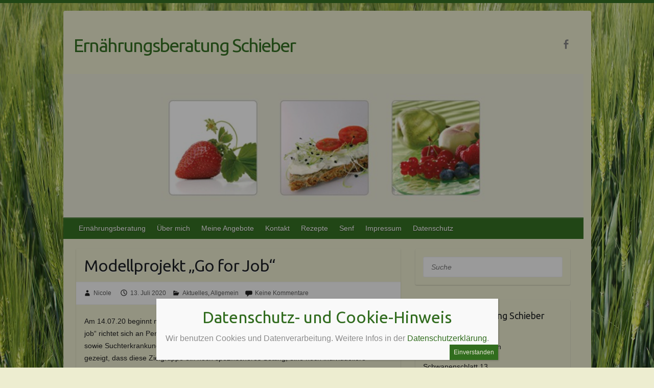

--- FILE ---
content_type: text/html; charset=UTF-8
request_url: https://www.ernaehrungsberatung-schieber.de/2020/07/13/modellprojekt-go-for-job/
body_size: 12910
content:

<!DOCTYPE html>
<html lang="de">
<head>

		<link rel="profile" href="http://gmpg.org/xfn/11" />
	<link rel="pingback" href="https://www.ernaehrungsberatung-schieber.de/xmlrpc.php" />
<meta name='robots' content='index, follow, max-image-preview:large, max-snippet:-1, max-video-preview:-1' />
<style type='text/css'>
						#tarinner #dsgvonotice_footer a, .dsgvonotice_footer_separator {
							
							color: #ffffff !important;
							
						}
												
					</style>
	<!-- This site is optimized with the Yoast SEO plugin v23.4 - https://yoast.com/wordpress/plugins/seo/ -->
	<title>Modellprojekt &quot;Go for Job&quot; - Ernährungsberatung Schieber</title>
	<link rel="canonical" href="https://www.ernaehrungsberatung-schieber.de/2020/07/13/modellprojekt-go-for-job/" />
	<meta property="og:locale" content="de_DE" />
	<meta property="og:type" content="article" />
	<meta property="og:title" content="Modellprojekt &quot;Go for Job&quot; - Ernährungsberatung Schieber" />
	<meta property="og:description" content="Am 14.07.20 beginnt mein Ernährungsworkshop beim Klausenhof Wesel. Das Projekt „GO for job“ richtet sich an Personen mit gesundheitlichen und/oder psychischen Einschränkungen sowie Suchterkrankungen. Aus den Erfahrungen der vergangenen Maßnahmen hat sich gezeigt, dass diese Zielgruppe ein noch spezifischeres Setting,&hellip;" />
	<meta property="og:url" content="https://www.ernaehrungsberatung-schieber.de/2020/07/13/modellprojekt-go-for-job/" />
	<meta property="og:site_name" content="Ernährungsberatung Schieber" />
	<meta property="article:published_time" content="2020-07-13T09:54:21+00:00" />
	<meta property="article:modified_time" content="2020-07-13T10:08:27+00:00" />
	<meta property="og:image" content="https://www.ernaehrungsberatung-schieber.de/wp-content/uploads/Grafik-Go-for-Job.png" />
	<meta property="og:image:width" content="350" />
	<meta property="og:image:height" content="186" />
	<meta property="og:image:type" content="image/png" />
	<meta name="author" content="Nicole" />
	<meta name="twitter:card" content="summary_large_image" />
	<meta name="twitter:label1" content="Verfasst von" />
	<meta name="twitter:data1" content="Nicole" />
	<meta name="twitter:label2" content="Geschätzte Lesezeit" />
	<meta name="twitter:data2" content="1 Minute" />
	<script type="application/ld+json" class="yoast-schema-graph">{"@context":"https://schema.org","@graph":[{"@type":"WebPage","@id":"https://www.ernaehrungsberatung-schieber.de/2020/07/13/modellprojekt-go-for-job/","url":"https://www.ernaehrungsberatung-schieber.de/2020/07/13/modellprojekt-go-for-job/","name":"Modellprojekt \"Go for Job\" - Ernährungsberatung Schieber","isPartOf":{"@id":"https://www.ernaehrungsberatung-schieber.de/#website"},"primaryImageOfPage":{"@id":"https://www.ernaehrungsberatung-schieber.de/2020/07/13/modellprojekt-go-for-job/#primaryimage"},"image":{"@id":"https://www.ernaehrungsberatung-schieber.de/2020/07/13/modellprojekt-go-for-job/#primaryimage"},"thumbnailUrl":"https://www.ernaehrungsberatung-schieber.de/wp-content/uploads/Grafik-Go-for-Job.png","datePublished":"2020-07-13T09:54:21+00:00","dateModified":"2020-07-13T10:08:27+00:00","author":{"@id":"https://www.ernaehrungsberatung-schieber.de/#/schema/person/eef92f27b0383f6bbc2733f6a4a15d16"},"breadcrumb":{"@id":"https://www.ernaehrungsberatung-schieber.de/2020/07/13/modellprojekt-go-for-job/#breadcrumb"},"inLanguage":"de","potentialAction":[{"@type":"ReadAction","target":["https://www.ernaehrungsberatung-schieber.de/2020/07/13/modellprojekt-go-for-job/"]}]},{"@type":"ImageObject","inLanguage":"de","@id":"https://www.ernaehrungsberatung-schieber.de/2020/07/13/modellprojekt-go-for-job/#primaryimage","url":"https://www.ernaehrungsberatung-schieber.de/wp-content/uploads/Grafik-Go-for-Job.png","contentUrl":"https://www.ernaehrungsberatung-schieber.de/wp-content/uploads/Grafik-Go-for-Job.png","width":350,"height":186},{"@type":"BreadcrumbList","@id":"https://www.ernaehrungsberatung-schieber.de/2020/07/13/modellprojekt-go-for-job/#breadcrumb","itemListElement":[{"@type":"ListItem","position":1,"name":"Home","item":"https://www.ernaehrungsberatung-schieber.de/"},{"@type":"ListItem","position":2,"name":"Neues Kindergartensetting im DRK Kindergarten Dingden","item":"https://www.ernaehrungsberatung-schieber.de/blogaktuelles/"},{"@type":"ListItem","position":3,"name":"Modellprojekt &#8222;Go for Job&#8220;"}]},{"@type":"WebSite","@id":"https://www.ernaehrungsberatung-schieber.de/#website","url":"https://www.ernaehrungsberatung-schieber.de/","name":"Ernährungsberatung Schieber","description":"","potentialAction":[{"@type":"SearchAction","target":{"@type":"EntryPoint","urlTemplate":"https://www.ernaehrungsberatung-schieber.de/?s={search_term_string}"},"query-input":{"@type":"PropertyValueSpecification","valueRequired":true,"valueName":"search_term_string"}}],"inLanguage":"de"},{"@type":"Person","@id":"https://www.ernaehrungsberatung-schieber.de/#/schema/person/eef92f27b0383f6bbc2733f6a4a15d16","name":"Nicole","image":{"@type":"ImageObject","inLanguage":"de","@id":"https://www.ernaehrungsberatung-schieber.de/#/schema/person/image/","url":"https://secure.gravatar.com/avatar/f2be79d0e4575f3005e2545adc3516aa8e6427d38500043ce1014407ca9ad680?s=96&d=mm&r=g","contentUrl":"https://secure.gravatar.com/avatar/f2be79d0e4575f3005e2545adc3516aa8e6427d38500043ce1014407ca9ad680?s=96&d=mm&r=g","caption":"Nicole"},"url":"https://www.ernaehrungsberatung-schieber.de/author/nicole/"}]}</script>
	<!-- / Yoast SEO plugin. -->


<link rel='dns-prefetch' href='//maxcdn.bootstrapcdn.com' />
<link rel='dns-prefetch' href='//fonts.googleapis.com' />
<link rel="alternate" type="application/rss+xml" title="Ernährungsberatung Schieber &raquo; Feed" href="https://www.ernaehrungsberatung-schieber.de/feed/" />
<link rel="alternate" type="application/rss+xml" title="Ernährungsberatung Schieber &raquo; Kommentar-Feed" href="https://www.ernaehrungsberatung-schieber.de/comments/feed/" />
<link rel="alternate" type="application/rss+xml" title="Ernährungsberatung Schieber &raquo; Modellprojekt &#8222;Go for Job&#8220;-Kommentar-Feed" href="https://www.ernaehrungsberatung-schieber.de/2020/07/13/modellprojekt-go-for-job/feed/" />
<link rel="alternate" title="oEmbed (JSON)" type="application/json+oembed" href="https://www.ernaehrungsberatung-schieber.de/wp-json/oembed/1.0/embed?url=https%3A%2F%2Fwww.ernaehrungsberatung-schieber.de%2F2020%2F07%2F13%2Fmodellprojekt-go-for-job%2F" />
<link rel="alternate" title="oEmbed (XML)" type="text/xml+oembed" href="https://www.ernaehrungsberatung-schieber.de/wp-json/oembed/1.0/embed?url=https%3A%2F%2Fwww.ernaehrungsberatung-schieber.de%2F2020%2F07%2F13%2Fmodellprojekt-go-for-job%2F&#038;format=xml" />
<meta charset="UTF-8" />
<meta name="viewport" content="width=device-width, initial-scale=1, maximum-scale=1">
<style id='wp-img-auto-sizes-contain-inline-css' type='text/css'>
img:is([sizes=auto i],[sizes^="auto," i]){contain-intrinsic-size:3000px 1500px}
/*# sourceURL=wp-img-auto-sizes-contain-inline-css */
</style>
<style id='wp-block-library-inline-css' type='text/css'>
:root{--wp-block-synced-color:#7a00df;--wp-block-synced-color--rgb:122,0,223;--wp-bound-block-color:var(--wp-block-synced-color);--wp-editor-canvas-background:#ddd;--wp-admin-theme-color:#007cba;--wp-admin-theme-color--rgb:0,124,186;--wp-admin-theme-color-darker-10:#006ba1;--wp-admin-theme-color-darker-10--rgb:0,107,160.5;--wp-admin-theme-color-darker-20:#005a87;--wp-admin-theme-color-darker-20--rgb:0,90,135;--wp-admin-border-width-focus:2px}@media (min-resolution:192dpi){:root{--wp-admin-border-width-focus:1.5px}}.wp-element-button{cursor:pointer}:root .has-very-light-gray-background-color{background-color:#eee}:root .has-very-dark-gray-background-color{background-color:#313131}:root .has-very-light-gray-color{color:#eee}:root .has-very-dark-gray-color{color:#313131}:root .has-vivid-green-cyan-to-vivid-cyan-blue-gradient-background{background:linear-gradient(135deg,#00d084,#0693e3)}:root .has-purple-crush-gradient-background{background:linear-gradient(135deg,#34e2e4,#4721fb 50%,#ab1dfe)}:root .has-hazy-dawn-gradient-background{background:linear-gradient(135deg,#faaca8,#dad0ec)}:root .has-subdued-olive-gradient-background{background:linear-gradient(135deg,#fafae1,#67a671)}:root .has-atomic-cream-gradient-background{background:linear-gradient(135deg,#fdd79a,#004a59)}:root .has-nightshade-gradient-background{background:linear-gradient(135deg,#330968,#31cdcf)}:root .has-midnight-gradient-background{background:linear-gradient(135deg,#020381,#2874fc)}:root{--wp--preset--font-size--normal:16px;--wp--preset--font-size--huge:42px}.has-regular-font-size{font-size:1em}.has-larger-font-size{font-size:2.625em}.has-normal-font-size{font-size:var(--wp--preset--font-size--normal)}.has-huge-font-size{font-size:var(--wp--preset--font-size--huge)}.has-text-align-center{text-align:center}.has-text-align-left{text-align:left}.has-text-align-right{text-align:right}.has-fit-text{white-space:nowrap!important}#end-resizable-editor-section{display:none}.aligncenter{clear:both}.items-justified-left{justify-content:flex-start}.items-justified-center{justify-content:center}.items-justified-right{justify-content:flex-end}.items-justified-space-between{justify-content:space-between}.screen-reader-text{border:0;clip-path:inset(50%);height:1px;margin:-1px;overflow:hidden;padding:0;position:absolute;width:1px;word-wrap:normal!important}.screen-reader-text:focus{background-color:#ddd;clip-path:none;color:#444;display:block;font-size:1em;height:auto;left:5px;line-height:normal;padding:15px 23px 14px;text-decoration:none;top:5px;width:auto;z-index:100000}html :where(.has-border-color){border-style:solid}html :where([style*=border-top-color]){border-top-style:solid}html :where([style*=border-right-color]){border-right-style:solid}html :where([style*=border-bottom-color]){border-bottom-style:solid}html :where([style*=border-left-color]){border-left-style:solid}html :where([style*=border-width]){border-style:solid}html :where([style*=border-top-width]){border-top-style:solid}html :where([style*=border-right-width]){border-right-style:solid}html :where([style*=border-bottom-width]){border-bottom-style:solid}html :where([style*=border-left-width]){border-left-style:solid}html :where(img[class*=wp-image-]){height:auto;max-width:100%}:where(figure){margin:0 0 1em}html :where(.is-position-sticky){--wp-admin--admin-bar--position-offset:var(--wp-admin--admin-bar--height,0px)}@media screen and (max-width:600px){html :where(.is-position-sticky){--wp-admin--admin-bar--position-offset:0px}}

/*# sourceURL=wp-block-library-inline-css */
</style><style id='wp-block-image-inline-css' type='text/css'>
.wp-block-image>a,.wp-block-image>figure>a{display:inline-block}.wp-block-image img{box-sizing:border-box;height:auto;max-width:100%;vertical-align:bottom}@media not (prefers-reduced-motion){.wp-block-image img.hide{visibility:hidden}.wp-block-image img.show{animation:show-content-image .4s}}.wp-block-image[style*=border-radius] img,.wp-block-image[style*=border-radius]>a{border-radius:inherit}.wp-block-image.has-custom-border img{box-sizing:border-box}.wp-block-image.aligncenter{text-align:center}.wp-block-image.alignfull>a,.wp-block-image.alignwide>a{width:100%}.wp-block-image.alignfull img,.wp-block-image.alignwide img{height:auto;width:100%}.wp-block-image .aligncenter,.wp-block-image .alignleft,.wp-block-image .alignright,.wp-block-image.aligncenter,.wp-block-image.alignleft,.wp-block-image.alignright{display:table}.wp-block-image .aligncenter>figcaption,.wp-block-image .alignleft>figcaption,.wp-block-image .alignright>figcaption,.wp-block-image.aligncenter>figcaption,.wp-block-image.alignleft>figcaption,.wp-block-image.alignright>figcaption{caption-side:bottom;display:table-caption}.wp-block-image .alignleft{float:left;margin:.5em 1em .5em 0}.wp-block-image .alignright{float:right;margin:.5em 0 .5em 1em}.wp-block-image .aligncenter{margin-left:auto;margin-right:auto}.wp-block-image :where(figcaption){margin-bottom:1em;margin-top:.5em}.wp-block-image.is-style-circle-mask img{border-radius:9999px}@supports ((-webkit-mask-image:none) or (mask-image:none)) or (-webkit-mask-image:none){.wp-block-image.is-style-circle-mask img{border-radius:0;-webkit-mask-image:url('data:image/svg+xml;utf8,<svg viewBox="0 0 100 100" xmlns="http://www.w3.org/2000/svg"><circle cx="50" cy="50" r="50"/></svg>');mask-image:url('data:image/svg+xml;utf8,<svg viewBox="0 0 100 100" xmlns="http://www.w3.org/2000/svg"><circle cx="50" cy="50" r="50"/></svg>');mask-mode:alpha;-webkit-mask-position:center;mask-position:center;-webkit-mask-repeat:no-repeat;mask-repeat:no-repeat;-webkit-mask-size:contain;mask-size:contain}}:root :where(.wp-block-image.is-style-rounded img,.wp-block-image .is-style-rounded img){border-radius:9999px}.wp-block-image figure{margin:0}.wp-lightbox-container{display:flex;flex-direction:column;position:relative}.wp-lightbox-container img{cursor:zoom-in}.wp-lightbox-container img:hover+button{opacity:1}.wp-lightbox-container button{align-items:center;backdrop-filter:blur(16px) saturate(180%);background-color:#5a5a5a40;border:none;border-radius:4px;cursor:zoom-in;display:flex;height:20px;justify-content:center;opacity:0;padding:0;position:absolute;right:16px;text-align:center;top:16px;width:20px;z-index:100}@media not (prefers-reduced-motion){.wp-lightbox-container button{transition:opacity .2s ease}}.wp-lightbox-container button:focus-visible{outline:3px auto #5a5a5a40;outline:3px auto -webkit-focus-ring-color;outline-offset:3px}.wp-lightbox-container button:hover{cursor:pointer;opacity:1}.wp-lightbox-container button:focus{opacity:1}.wp-lightbox-container button:focus,.wp-lightbox-container button:hover,.wp-lightbox-container button:not(:hover):not(:active):not(.has-background){background-color:#5a5a5a40;border:none}.wp-lightbox-overlay{box-sizing:border-box;cursor:zoom-out;height:100vh;left:0;overflow:hidden;position:fixed;top:0;visibility:hidden;width:100%;z-index:100000}.wp-lightbox-overlay .close-button{align-items:center;cursor:pointer;display:flex;justify-content:center;min-height:40px;min-width:40px;padding:0;position:absolute;right:calc(env(safe-area-inset-right) + 16px);top:calc(env(safe-area-inset-top) + 16px);z-index:5000000}.wp-lightbox-overlay .close-button:focus,.wp-lightbox-overlay .close-button:hover,.wp-lightbox-overlay .close-button:not(:hover):not(:active):not(.has-background){background:none;border:none}.wp-lightbox-overlay .lightbox-image-container{height:var(--wp--lightbox-container-height);left:50%;overflow:hidden;position:absolute;top:50%;transform:translate(-50%,-50%);transform-origin:top left;width:var(--wp--lightbox-container-width);z-index:9999999999}.wp-lightbox-overlay .wp-block-image{align-items:center;box-sizing:border-box;display:flex;height:100%;justify-content:center;margin:0;position:relative;transform-origin:0 0;width:100%;z-index:3000000}.wp-lightbox-overlay .wp-block-image img{height:var(--wp--lightbox-image-height);min-height:var(--wp--lightbox-image-height);min-width:var(--wp--lightbox-image-width);width:var(--wp--lightbox-image-width)}.wp-lightbox-overlay .wp-block-image figcaption{display:none}.wp-lightbox-overlay button{background:none;border:none}.wp-lightbox-overlay .scrim{background-color:#fff;height:100%;opacity:.9;position:absolute;width:100%;z-index:2000000}.wp-lightbox-overlay.active{visibility:visible}@media not (prefers-reduced-motion){.wp-lightbox-overlay.active{animation:turn-on-visibility .25s both}.wp-lightbox-overlay.active img{animation:turn-on-visibility .35s both}.wp-lightbox-overlay.show-closing-animation:not(.active){animation:turn-off-visibility .35s both}.wp-lightbox-overlay.show-closing-animation:not(.active) img{animation:turn-off-visibility .25s both}.wp-lightbox-overlay.zoom.active{animation:none;opacity:1;visibility:visible}.wp-lightbox-overlay.zoom.active .lightbox-image-container{animation:lightbox-zoom-in .4s}.wp-lightbox-overlay.zoom.active .lightbox-image-container img{animation:none}.wp-lightbox-overlay.zoom.active .scrim{animation:turn-on-visibility .4s forwards}.wp-lightbox-overlay.zoom.show-closing-animation:not(.active){animation:none}.wp-lightbox-overlay.zoom.show-closing-animation:not(.active) .lightbox-image-container{animation:lightbox-zoom-out .4s}.wp-lightbox-overlay.zoom.show-closing-animation:not(.active) .lightbox-image-container img{animation:none}.wp-lightbox-overlay.zoom.show-closing-animation:not(.active) .scrim{animation:turn-off-visibility .4s forwards}}@keyframes show-content-image{0%{visibility:hidden}99%{visibility:hidden}to{visibility:visible}}@keyframes turn-on-visibility{0%{opacity:0}to{opacity:1}}@keyframes turn-off-visibility{0%{opacity:1;visibility:visible}99%{opacity:0;visibility:visible}to{opacity:0;visibility:hidden}}@keyframes lightbox-zoom-in{0%{transform:translate(calc((-100vw + var(--wp--lightbox-scrollbar-width))/2 + var(--wp--lightbox-initial-left-position)),calc(-50vh + var(--wp--lightbox-initial-top-position))) scale(var(--wp--lightbox-scale))}to{transform:translate(-50%,-50%) scale(1)}}@keyframes lightbox-zoom-out{0%{transform:translate(-50%,-50%) scale(1);visibility:visible}99%{visibility:visible}to{transform:translate(calc((-100vw + var(--wp--lightbox-scrollbar-width))/2 + var(--wp--lightbox-initial-left-position)),calc(-50vh + var(--wp--lightbox-initial-top-position))) scale(var(--wp--lightbox-scale));visibility:hidden}}
/*# sourceURL=https://www.ernaehrungsberatung-schieber.de/wp-includes/blocks/image/style.min.css */
</style>
<style id='global-styles-inline-css' type='text/css'>
:root{--wp--preset--aspect-ratio--square: 1;--wp--preset--aspect-ratio--4-3: 4/3;--wp--preset--aspect-ratio--3-4: 3/4;--wp--preset--aspect-ratio--3-2: 3/2;--wp--preset--aspect-ratio--2-3: 2/3;--wp--preset--aspect-ratio--16-9: 16/9;--wp--preset--aspect-ratio--9-16: 9/16;--wp--preset--color--black: #000000;--wp--preset--color--cyan-bluish-gray: #abb8c3;--wp--preset--color--white: #ffffff;--wp--preset--color--pale-pink: #f78da7;--wp--preset--color--vivid-red: #cf2e2e;--wp--preset--color--luminous-vivid-orange: #ff6900;--wp--preset--color--luminous-vivid-amber: #fcb900;--wp--preset--color--light-green-cyan: #7bdcb5;--wp--preset--color--vivid-green-cyan: #00d084;--wp--preset--color--pale-cyan-blue: #8ed1fc;--wp--preset--color--vivid-cyan-blue: #0693e3;--wp--preset--color--vivid-purple: #9b51e0;--wp--preset--gradient--vivid-cyan-blue-to-vivid-purple: linear-gradient(135deg,rgb(6,147,227) 0%,rgb(155,81,224) 100%);--wp--preset--gradient--light-green-cyan-to-vivid-green-cyan: linear-gradient(135deg,rgb(122,220,180) 0%,rgb(0,208,130) 100%);--wp--preset--gradient--luminous-vivid-amber-to-luminous-vivid-orange: linear-gradient(135deg,rgb(252,185,0) 0%,rgb(255,105,0) 100%);--wp--preset--gradient--luminous-vivid-orange-to-vivid-red: linear-gradient(135deg,rgb(255,105,0) 0%,rgb(207,46,46) 100%);--wp--preset--gradient--very-light-gray-to-cyan-bluish-gray: linear-gradient(135deg,rgb(238,238,238) 0%,rgb(169,184,195) 100%);--wp--preset--gradient--cool-to-warm-spectrum: linear-gradient(135deg,rgb(74,234,220) 0%,rgb(151,120,209) 20%,rgb(207,42,186) 40%,rgb(238,44,130) 60%,rgb(251,105,98) 80%,rgb(254,248,76) 100%);--wp--preset--gradient--blush-light-purple: linear-gradient(135deg,rgb(255,206,236) 0%,rgb(152,150,240) 100%);--wp--preset--gradient--blush-bordeaux: linear-gradient(135deg,rgb(254,205,165) 0%,rgb(254,45,45) 50%,rgb(107,0,62) 100%);--wp--preset--gradient--luminous-dusk: linear-gradient(135deg,rgb(255,203,112) 0%,rgb(199,81,192) 50%,rgb(65,88,208) 100%);--wp--preset--gradient--pale-ocean: linear-gradient(135deg,rgb(255,245,203) 0%,rgb(182,227,212) 50%,rgb(51,167,181) 100%);--wp--preset--gradient--electric-grass: linear-gradient(135deg,rgb(202,248,128) 0%,rgb(113,206,126) 100%);--wp--preset--gradient--midnight: linear-gradient(135deg,rgb(2,3,129) 0%,rgb(40,116,252) 100%);--wp--preset--font-size--small: 13px;--wp--preset--font-size--medium: 20px;--wp--preset--font-size--large: 36px;--wp--preset--font-size--x-large: 42px;--wp--preset--spacing--20: 0.44rem;--wp--preset--spacing--30: 0.67rem;--wp--preset--spacing--40: 1rem;--wp--preset--spacing--50: 1.5rem;--wp--preset--spacing--60: 2.25rem;--wp--preset--spacing--70: 3.38rem;--wp--preset--spacing--80: 5.06rem;--wp--preset--shadow--natural: 6px 6px 9px rgba(0, 0, 0, 0.2);--wp--preset--shadow--deep: 12px 12px 50px rgba(0, 0, 0, 0.4);--wp--preset--shadow--sharp: 6px 6px 0px rgba(0, 0, 0, 0.2);--wp--preset--shadow--outlined: 6px 6px 0px -3px rgb(255, 255, 255), 6px 6px rgb(0, 0, 0);--wp--preset--shadow--crisp: 6px 6px 0px rgb(0, 0, 0);}:where(.is-layout-flex){gap: 0.5em;}:where(.is-layout-grid){gap: 0.5em;}body .is-layout-flex{display: flex;}.is-layout-flex{flex-wrap: wrap;align-items: center;}.is-layout-flex > :is(*, div){margin: 0;}body .is-layout-grid{display: grid;}.is-layout-grid > :is(*, div){margin: 0;}:where(.wp-block-columns.is-layout-flex){gap: 2em;}:where(.wp-block-columns.is-layout-grid){gap: 2em;}:where(.wp-block-post-template.is-layout-flex){gap: 1.25em;}:where(.wp-block-post-template.is-layout-grid){gap: 1.25em;}.has-black-color{color: var(--wp--preset--color--black) !important;}.has-cyan-bluish-gray-color{color: var(--wp--preset--color--cyan-bluish-gray) !important;}.has-white-color{color: var(--wp--preset--color--white) !important;}.has-pale-pink-color{color: var(--wp--preset--color--pale-pink) !important;}.has-vivid-red-color{color: var(--wp--preset--color--vivid-red) !important;}.has-luminous-vivid-orange-color{color: var(--wp--preset--color--luminous-vivid-orange) !important;}.has-luminous-vivid-amber-color{color: var(--wp--preset--color--luminous-vivid-amber) !important;}.has-light-green-cyan-color{color: var(--wp--preset--color--light-green-cyan) !important;}.has-vivid-green-cyan-color{color: var(--wp--preset--color--vivid-green-cyan) !important;}.has-pale-cyan-blue-color{color: var(--wp--preset--color--pale-cyan-blue) !important;}.has-vivid-cyan-blue-color{color: var(--wp--preset--color--vivid-cyan-blue) !important;}.has-vivid-purple-color{color: var(--wp--preset--color--vivid-purple) !important;}.has-black-background-color{background-color: var(--wp--preset--color--black) !important;}.has-cyan-bluish-gray-background-color{background-color: var(--wp--preset--color--cyan-bluish-gray) !important;}.has-white-background-color{background-color: var(--wp--preset--color--white) !important;}.has-pale-pink-background-color{background-color: var(--wp--preset--color--pale-pink) !important;}.has-vivid-red-background-color{background-color: var(--wp--preset--color--vivid-red) !important;}.has-luminous-vivid-orange-background-color{background-color: var(--wp--preset--color--luminous-vivid-orange) !important;}.has-luminous-vivid-amber-background-color{background-color: var(--wp--preset--color--luminous-vivid-amber) !important;}.has-light-green-cyan-background-color{background-color: var(--wp--preset--color--light-green-cyan) !important;}.has-vivid-green-cyan-background-color{background-color: var(--wp--preset--color--vivid-green-cyan) !important;}.has-pale-cyan-blue-background-color{background-color: var(--wp--preset--color--pale-cyan-blue) !important;}.has-vivid-cyan-blue-background-color{background-color: var(--wp--preset--color--vivid-cyan-blue) !important;}.has-vivid-purple-background-color{background-color: var(--wp--preset--color--vivid-purple) !important;}.has-black-border-color{border-color: var(--wp--preset--color--black) !important;}.has-cyan-bluish-gray-border-color{border-color: var(--wp--preset--color--cyan-bluish-gray) !important;}.has-white-border-color{border-color: var(--wp--preset--color--white) !important;}.has-pale-pink-border-color{border-color: var(--wp--preset--color--pale-pink) !important;}.has-vivid-red-border-color{border-color: var(--wp--preset--color--vivid-red) !important;}.has-luminous-vivid-orange-border-color{border-color: var(--wp--preset--color--luminous-vivid-orange) !important;}.has-luminous-vivid-amber-border-color{border-color: var(--wp--preset--color--luminous-vivid-amber) !important;}.has-light-green-cyan-border-color{border-color: var(--wp--preset--color--light-green-cyan) !important;}.has-vivid-green-cyan-border-color{border-color: var(--wp--preset--color--vivid-green-cyan) !important;}.has-pale-cyan-blue-border-color{border-color: var(--wp--preset--color--pale-cyan-blue) !important;}.has-vivid-cyan-blue-border-color{border-color: var(--wp--preset--color--vivid-cyan-blue) !important;}.has-vivid-purple-border-color{border-color: var(--wp--preset--color--vivid-purple) !important;}.has-vivid-cyan-blue-to-vivid-purple-gradient-background{background: var(--wp--preset--gradient--vivid-cyan-blue-to-vivid-purple) !important;}.has-light-green-cyan-to-vivid-green-cyan-gradient-background{background: var(--wp--preset--gradient--light-green-cyan-to-vivid-green-cyan) !important;}.has-luminous-vivid-amber-to-luminous-vivid-orange-gradient-background{background: var(--wp--preset--gradient--luminous-vivid-amber-to-luminous-vivid-orange) !important;}.has-luminous-vivid-orange-to-vivid-red-gradient-background{background: var(--wp--preset--gradient--luminous-vivid-orange-to-vivid-red) !important;}.has-very-light-gray-to-cyan-bluish-gray-gradient-background{background: var(--wp--preset--gradient--very-light-gray-to-cyan-bluish-gray) !important;}.has-cool-to-warm-spectrum-gradient-background{background: var(--wp--preset--gradient--cool-to-warm-spectrum) !important;}.has-blush-light-purple-gradient-background{background: var(--wp--preset--gradient--blush-light-purple) !important;}.has-blush-bordeaux-gradient-background{background: var(--wp--preset--gradient--blush-bordeaux) !important;}.has-luminous-dusk-gradient-background{background: var(--wp--preset--gradient--luminous-dusk) !important;}.has-pale-ocean-gradient-background{background: var(--wp--preset--gradient--pale-ocean) !important;}.has-electric-grass-gradient-background{background: var(--wp--preset--gradient--electric-grass) !important;}.has-midnight-gradient-background{background: var(--wp--preset--gradient--midnight) !important;}.has-small-font-size{font-size: var(--wp--preset--font-size--small) !important;}.has-medium-font-size{font-size: var(--wp--preset--font-size--medium) !important;}.has-large-font-size{font-size: var(--wp--preset--font-size--large) !important;}.has-x-large-font-size{font-size: var(--wp--preset--font-size--x-large) !important;}
/*# sourceURL=global-styles-inline-css */
</style>

<style id='classic-theme-styles-inline-css' type='text/css'>
/*! This file is auto-generated */
.wp-block-button__link{color:#fff;background-color:#32373c;border-radius:9999px;box-shadow:none;text-decoration:none;padding:calc(.667em + 2px) calc(1.333em + 2px);font-size:1.125em}.wp-block-file__button{background:#32373c;color:#fff;text-decoration:none}
/*# sourceURL=/wp-includes/css/classic-themes.min.css */
</style>
<link rel='stylesheet' id='contact-form-7-css' href='https://www.ernaehrungsberatung-schieber.de/wp-content/plugins/contact-form-7/includes/css/styles.css?ver=6.1.4' type='text/css' media='all' />
<link rel='stylesheet' id='ctf_styles-css' href='https://www.ernaehrungsberatung-schieber.de/wp-content/plugins/custom-twitter-feeds/css/ctf-styles.min.css?ver=2.2.3' type='text/css' media='all' />
<link rel='stylesheet' id='cff-css' href='https://www.ernaehrungsberatung-schieber.de/wp-content/plugins/custom-facebook-feed/assets/css/cff-style.min.css?ver=4.2.5' type='text/css' media='all' />
<link rel='stylesheet' id='sb-font-awesome-css' href='https://maxcdn.bootstrapcdn.com/font-awesome/4.7.0/css/font-awesome.min.css?ver=6.9' type='text/css' media='all' />
<link rel='stylesheet' id='travelify_style-css' href='https://www.ernaehrungsberatung-schieber.de/wp-content/themes/travelify/style.css?ver=6.9' type='text/css' media='all' />
<link rel='stylesheet' id='travelify_google_font_ubuntu-css' href='//fonts.googleapis.com/css?family=Ubuntu&#038;ver=6.9' type='text/css' media='all' />
<link rel='stylesheet' id='popup-maker-site-css' href='//www.ernaehrungsberatung-schieber.de/wp-content/uploads/pum/pum-site-styles.css?generated=1727117729&#038;ver=1.20.1' type='text/css' media='all' />
<link rel='stylesheet' id='wp-block-heading-css' href='https://www.ernaehrungsberatung-schieber.de/wp-includes/blocks/heading/style.min.css?ver=6.9' type='text/css' media='all' />
<link rel='stylesheet' id='wp-block-paragraph-css' href='https://www.ernaehrungsberatung-schieber.de/wp-includes/blocks/paragraph/style.min.css?ver=6.9' type='text/css' media='all' />
<script type="text/javascript" src="https://www.ernaehrungsberatung-schieber.de/wp-includes/js/jquery/jquery.min.js?ver=3.7.1" id="jquery-core-js"></script>
<script type="text/javascript" src="https://www.ernaehrungsberatung-schieber.de/wp-includes/js/jquery/jquery-migrate.min.js?ver=3.4.1" id="jquery-migrate-js"></script>
<script type="text/javascript" src="https://www.ernaehrungsberatung-schieber.de/wp-content/themes/travelify/library/js/functions.min.js?ver=6.9" id="travelify_functions-js"></script>
<link rel="https://api.w.org/" href="https://www.ernaehrungsberatung-schieber.de/wp-json/" /><link rel="alternate" title="JSON" type="application/json" href="https://www.ernaehrungsberatung-schieber.de/wp-json/wp/v2/posts/760" /><link rel="EditURI" type="application/rsd+xml" title="RSD" href="https://www.ernaehrungsberatung-schieber.de/xmlrpc.php?rsd" />
<meta name="generator" content="WordPress 6.9" />
<link rel='shortlink' href='https://www.ernaehrungsberatung-schieber.de/?p=760' />
    <style type="text/css">
        a { color: #316d1e; }
        #site-title a { color: #316d1e; }
        #site-title a:hover, #site-title a:focus  { color: #316d1e; }
        .wrapper { background: #ededd0; }
        .social-icons ul li a { color: #848484; }
		#main-nav a,
		#main-nav a:hover,
		#main-nav a:focus,
		#main-nav ul li.current-menu-item a,
		#main-nav ul li.current_page_ancestor a,
		#main-nav ul li.current-menu-ancestor a,
		#main-nav ul li.current_page_item a,
		#main-nav ul li:hover > a,
		#main-nav ul li:focus-within > a { color: #fff; }
        .widget, article { background: #ededd0; }
        .entry-title, .entry-title a, .entry-title a:focus, h1, h2, h3, h4, h5, h6, .widget-title  { color: #1b1e1f; }
		a:focus,
		a:active,
		a:hover,
		.tags a:hover,
		.tags a:focus,
		.custom-gallery-title a,
		.widget-title a,
		#content ul a:hover,
		#content ul a:focus,
		#content ol a:hover,
		#content ol a:focus,
		.widget ul li a:hover,
		.widget ul li a:focus,
		.entry-title a:hover,
		.entry-title a:focus,
		.entry-meta a:hover,
		.entry-meta a:focus,
		#site-generator .copyright a:hover,
		#site-generator .copyright a:focus { color: #316d1e; }
        #main-nav { background: #316d1e; border-color: #316d1e; }
        #main-nav ul li ul, body { border-color: #316d1e; }
		#main-nav a:hover,
		#main-nav a:focus,
		#main-nav ul li.current-menu-item a,
		#main-nav ul li.current_page_ancestor a,
		#main-nav ul li.current-menu-ancestor a,
		#main-nav ul li.current_page_item a,
		#main-nav ul li:hover > a,
		#main-nav ul li:focus-within > a,
		#main-nav li:hover > a,
		#main-nav li:focus-within > a,
		#main-nav ul ul :hover > a,
		#main-nav ul ul :focus-within > a,
		#main-nav a:focus { background: #316d1e; }
		#main-nav ul li ul li a:hover,
		#main-nav ul li ul li a:focus,
		#main-nav ul li ul li:hover > a,
		#main-nav ul li ul li:focus-within > a,
		#main-nav ul li.current-menu-item ul li a:hover
		#main-nav ul li.current-menu-item ul li a:focus { color: #316d1e; }
        .entry-content { color: #1D1D1D; }
		input[type="reset"],
		input[type="button"],
		input[type="submit"],
		.entry-meta-bar .readmore,
		#controllers a:hover,
		#controllers a.active,
		.pagination span,
		.pagination a:hover span,
		.pagination a:focus span,
		.wp-pagenavi .current,
		.wp-pagenavi a:hover,
		.wp-pagenavi a:focus {
            background: #316d1e;
            border-color: #316d1e !important;
        }
		::selection,
		.back-to-top:focus-within a { background: #316d1e; }
        blockquote { border-color: #316d1e; }
		#controllers a:hover,
		#controllers a.active { color: #316d1e; }
		input[type="reset"]:hover,
		input[type="reset"]:focus,
		input[type="button"]:hover,
		input[type="button"]:focus,
		input[type="submit"]:hover,
		input[type="submit"]:focus,
		input[type="reset"]:active,
		input[type="button"]:active,
		input[type="submit"]:active,
		.entry-meta-bar .readmore:hover,
		.entry-meta-bar .readmore:focus,
		.entry-meta-bar .readmore:active,
		ul.default-wp-page li a:hover,
		ul.default-wp-page li a:focus,
		ul.default-wp-page li a:active {
            background: #316d1e;
            border-color: #316d1e;
        }
    </style>
    <style type="text/css" id="custom-background-css">
body.custom-background { background-color: #ededd0; background-image: url("https://www.ernaehrungsberatung-schieber.de/wp-content/uploads/GERST2.jpg"); background-position: left top; background-size: auto; background-repeat: repeat; background-attachment: fixed; }
</style>
			<style type="text/css" id="wp-custom-css">
			.pum-content.popmake-content {
	margin-bottom:15px;
}
.pum-title.popmake-title {
	margin-bottom: 15px;
}		</style>
		
</head>

<body class="wp-singular post-template-default single single-post postid-760 single-format-standard custom-background wp-theme-travelify ">
			<a class="skip-link screen-reader-text" href="#content">Skip to content</a>

	<div class="wrapper">
				<header id="branding" >
				
	<div class="container clearfix">
		<div class="hgroup-wrap clearfix">
					<section class="hgroup-right">
						
			<div class="social-icons clearfix">
				<ul><li class="facebook"><a href="https://www.facebook.com/pages/Ern%C3%A4hrungsberatung/206919382740110?ref=bookmarks" title="Ernährungsberatung Schieber on Facebook" target="_blank"></a></li>
			</ul>
			</div><!-- .social-icons -->					</section><!-- .hgroup-right -->
				<hgroup id="site-logo" class="clearfix">
												<h1 id="site-title">
								<a href="https://www.ernaehrungsberatung-schieber.de/" title="Ernährungsberatung Schieber" rel="home">
									Ernährungsberatung Schieber								</a>
							</h1>
							<h2 id="site-description"></h2>
						
				</hgroup><!-- #site-logo -->

		</div><!-- .hgroup-wrap -->
	</div><!-- .container -->
					<img src="https://www.ernaehrungsberatung-schieber.de/wp-content/uploads/cropped-Header-Neu11.jpg" class="header-image" width="850" height="235" alt="Ernährungsberatung Schieber">
				<nav id="main-nav" class="clearfix">
					<div class="container clearfix"><ul class="root"><li id="menu-item-35" class="menu-item menu-item-type-post_type menu-item-object-page menu-item-home menu-item-35"><a href="https://www.ernaehrungsberatung-schieber.de/">Ernährungsberatung</a></li>
<li id="menu-item-46" class="menu-item menu-item-type-post_type menu-item-object-page menu-item-46"><a href="https://www.ernaehrungsberatung-schieber.de/ueber-mich/">Über mich</a></li>
<li id="menu-item-44" class="menu-item menu-item-type-post_type menu-item-object-page menu-item-has-children menu-item-44"><a href="https://www.ernaehrungsberatung-schieber.de/meine-angeboteernaehrungsberatung/">Meine Angebote</a>
<ul class="sub-menu">
	<li id="menu-item-180" class="menu-item menu-item-type-post_type menu-item-object-page menu-item-180"><a href="https://www.ernaehrungsberatung-schieber.de/einzelberatung/">Ernährungs-Einzelberatung</a></li>
	<li id="menu-item-282" class="menu-item menu-item-type-post_type menu-item-object-page menu-item-282"><a href="https://www.ernaehrungsberatung-schieber.de/wie-nehme-ich-abich-nehme-ab/">ICH nehme ab</a></li>
	<li id="menu-item-177" class="menu-item menu-item-type-post_type menu-item-object-page menu-item-177"><a href="https://www.ernaehrungsberatung-schieber.de/4-2safarikids/">SafariKIDS</a></li>
	<li id="menu-item-179" class="menu-item menu-item-type-post_type menu-item-object-page menu-item-179"><a href="https://www.ernaehrungsberatung-schieber.de/betriebliche-gesundheitsfo%cc%88rderung/">Betriebliche Gesundheitsförderung</a></li>
	<li id="menu-item-279" class="menu-item menu-item-type-post_type menu-item-object-page menu-item-279"><a href="https://www.ernaehrungsberatung-schieber.de/kindergarten-und-schulprojekte/">Kindergarten- &#038; Schulprojekte</a></li>
</ul>
</li>
<li id="menu-item-43" class="menu-item menu-item-type-post_type menu-item-object-page menu-item-43"><a href="https://www.ernaehrungsberatung-schieber.de/kontakt/">Kontakt</a></li>
<li id="menu-item-109" class="menu-item menu-item-type-post_type menu-item-object-page menu-item-has-children menu-item-109"><a href="https://www.ernaehrungsberatung-schieber.de/rezepte/">Rezepte</a>
<ul class="sub-menu">
	<li id="menu-item-128" class="menu-item menu-item-type-post_type menu-item-object-page menu-item-128"><a href="https://www.ernaehrungsberatung-schieber.de/salatefruehling/">Frühling</a></li>
	<li id="menu-item-127" class="menu-item menu-item-type-post_type menu-item-object-page menu-item-127"><a href="https://www.ernaehrungsberatung-schieber.de/cholesterinarmsommer/">Sommer</a></li>
	<li id="menu-item-36" class="menu-item menu-item-type-post_type menu-item-object-page menu-item-36"><a href="https://www.ernaehrungsberatung-schieber.de/angebot-1herbst/">Herbst</a></li>
	<li id="menu-item-37" class="menu-item menu-item-type-post_type menu-item-object-page menu-item-37"><a href="https://www.ernaehrungsberatung-schieber.de/angebot-2winter/">Winter</a></li>
</ul>
</li>
<li id="menu-item-792" class="menu-item menu-item-type-post_type menu-item-object-page menu-item-792"><a href="https://www.ernaehrungsberatung-schieber.de/senf/">Senf</a></li>
<li id="menu-item-42" class="menu-item menu-item-type-post_type menu-item-object-page menu-item-42"><a href="https://www.ernaehrungsberatung-schieber.de/impressum/">Impressum</a></li>
<li id="menu-item-41" class="menu-item menu-item-type-post_type menu-item-object-page menu-item-privacy-policy menu-item-41"><a rel="privacy-policy" href="https://www.ernaehrungsberatung-schieber.de/datenschutz/">Datenschutz</a></li>
</ul></div><!-- .container -->
					</nav><!-- #main-nav -->				</header>
		
				<div id="main" class="container clearfix">

<div id="container">
	

<div id="primary" class="no-margin-left">
   <div id="content">	<section id="post-760" class="post-760 post type-post status-publish format-standard has-post-thumbnail hentry category-aktuelles category-allgemein tag-arbeitslos tag-ernaehrungsworkshop tag-go-for-job tag-jobfindung-perspektive">
		<article>

			
			<header class="entry-header">
    			<h2 class="entry-title">
    				Modellprojekt &#8222;Go for Job&#8220;    			</h2><!-- .entry-title -->
  		</header>

  		
  		
  			<div class="entry-meta-bar clearfix">
    			<div class="entry-meta">
	    				<span class="byline"> <span class="author vcard"><a class="url fn n" href="https://www.ernaehrungsberatung-schieber.de/author/nicole/">Nicole</a></span></span><span class="posted-on"><a href="https://www.ernaehrungsberatung-schieber.de/2020/07/13/modellprojekt-go-for-job/" rel="bookmark"><time class="entry-date published" datetime="2020-07-13T11:54:21+02:00">13. Juli 2020</time><time class="updated" datetime="2020-07-13T12:08:27+02:00">13. Juli 2020</time></a></span>	    					             		<span class="category"><a href="https://www.ernaehrungsberatung-schieber.de/category/aktuelles/" rel="category tag">Aktuelles</a>, <a href="https://www.ernaehrungsberatung-schieber.de/category/allgemein/" rel="category tag">Allgemein</a></span>
	             		    					             		<span class="comments"><a href="https://www.ernaehrungsberatung-schieber.de/2020/07/13/modellprojekt-go-for-job/#respond">Keine Kommentare</a></span>
	             	    			</div><!-- .entry-meta -->
    		</div>

				
				
  			<div class="entry-content clearfix">
    			
<h1 class="wp-block-heading"></h1>



<p>Am 14.07.20 beginnt mein Ernährungsworkshop beim Klausenhof Wesel. Das Projekt „GO for job“ richtet sich an Personen mit gesundheitlichen und/oder psychischen Einschränkungen sowie Suchterkrankungen. Aus den Erfahrungen der vergangenen Maßnahmen hat sich gezeigt, dass diese Zielgruppe ein noch spezifischeres Setting, eine noch individuellere Ansprache und Unterstützung benötigt. Dies kann innerhalb des Projektes „GO for job“ nun umgesetzt werden.</p>



<p></p>



<p>Unser Ziel ist es, gemeinsam mit Ihnen einen Weg zu finden, der zum Abbau Ihrer Problemlagen, zur Stabilisierung Ihrer Gesundheit und zum Finden neuer Perspektiven und Ziele führt. Im Rahmen dieses Projektes haben wir viele Möglichkeiten, individuell mit Ihnen zu arbeiten und <em>den</em> Weg zu finden, der für Sie der Richtige ist.</p>



<p><strong><em>„Manchmal zeigt sich der Weg erst, wenn man anfängt ihn zu gehen“ (Paolo Coelho)</em></strong></p>



<p></p>



<figure class="wp-block-image size-large"><img fetchpriority="high" decoding="async" width="350" height="186" src="https://www.ernaehrungsberatung-schieber.de/wp-content/uploads/Grafik-Go-for-Job-1.png" alt="" class="wp-image-765" srcset="https://www.ernaehrungsberatung-schieber.de/wp-content/uploads/Grafik-Go-for-Job-1.png 350w, https://www.ernaehrungsberatung-schieber.de/wp-content/uploads/Grafik-Go-for-Job-1-300x159.png 300w" sizes="(max-width: 350px) 100vw, 350px" /></figure>
							<div class="tags">
								<a href="https://www.ernaehrungsberatung-schieber.de/tag/arbeitslos/" rel="tag">Arbeitslos</a>, <a href="https://www.ernaehrungsberatung-schieber.de/tag/ernaehrungsworkshop/" rel="tag">Ernährungsworkshop</a>, <a href="https://www.ernaehrungsberatung-schieber.de/tag/go-for-job/" rel="tag">Go for Job</a>, <a href="https://www.ernaehrungsberatung-schieber.de/tag/jobfindung-perspektive/" rel="tag">Jobfindung Perspektive</a>							</div>
							  			</div>

  						<ul class="default-wp-page clearfix">
				<li class="previous"><a href="https://www.ernaehrungsberatung-schieber.de/2020/04/22/corona/" rel="prev"><span class="meta-nav">&larr;</span> Corona &#8211; die Beratung läuft weiter.</a></li>
				<li class="next"><a href="https://www.ernaehrungsberatung-schieber.de/2020/11/14/ernaehrungsworkshop/" rel="next">Ernährungsworkshop <span class="meta-nav">&rarr;</span></a></li>
			</ul>
		
<div id="comments" class="comments-area">

	
	
		<div id="respond" class="comment-respond">
		<h3 id="reply-title" class="comment-reply-title">Schreibe einen Kommentar <small><a rel="nofollow" id="cancel-comment-reply-link" href="/2020/07/13/modellprojekt-go-for-job/#respond" style="display:none;">Antwort abbrechen</a></small></h3><form action="https://www.ernaehrungsberatung-schieber.de/wp-comments-post.php" method="post" id="commentform" class="comment-form"><p class="comment-notes"><span id="email-notes">Deine E-Mail-Adresse wird nicht veröffentlicht.</span> <span class="required-field-message">Erforderliche Felder sind mit <span class="required">*</span> markiert</span></p><p class="comment-form-comment"><label for="comment">Kommentar <span class="required">*</span></label> <textarea id="comment" name="comment" cols="45" rows="8" maxlength="65525" required="required"></textarea></p><p class="comment-form-author"><label for="author">Name <span class="required">*</span></label> <input id="author" name="author" type="text" value="" size="30" maxlength="245" autocomplete="name" required="required" /></p>
<p class="comment-form-email"><label for="email">E-Mail-Adresse <span class="required">*</span></label> <input id="email" name="email" type="text" value="" size="30" maxlength="100" aria-describedby="email-notes" autocomplete="email" required="required" /></p>
<p class="comment-form-url"><label for="url">Website</label> <input id="url" name="url" type="text" value="" size="30" maxlength="200" autocomplete="url" /></p>
<div id="comment_datenschutz"><p class="pprivacy"><input type="checkbox" name="privacy" value="privacy-key" class="privacyBox" aria-req="true"><span class="required">*</span> Ich bin mit der <a href="/datenschutz">Datenschutzerklärung</a> einverstanden. <p></div><p class="form-submit"><input name="submit" type="submit" id="submit" class="submit" value="Kommentar abschicken" /> <input type='hidden' name='comment_post_ID' value='760' id='comment_post_ID' />
<input type='hidden' name='comment_parent' id='comment_parent' value='0' />
</p><p style="display: none !important;" class="akismet-fields-container" data-prefix="ak_"><label>&#916;<textarea name="ak_hp_textarea" cols="45" rows="8" maxlength="100"></textarea></label><input type="hidden" id="ak_js_1" name="ak_js" value="207"/><script>document.getElementById( "ak_js_1" ).setAttribute( "value", ( new Date() ).getTime() );</script></p></form>	</div><!-- #respond -->
	
</div><!-- #comments .comments-area -->
		</article>
	</section>
</div><!-- #content --></div><!-- #primary -->


<div id="secondary">
	

<aside id="search-2" class="widget widget_search">	<form action="https://www.ernaehrungsberatung-schieber.de/" class="searchform clearfix" method="get">
		<label class="assistive-text" for="s">Suche</label>
		<input type="text" placeholder="Suche" class="s field" name="s">
	</form></aside><aside id="text-2" class="widget widget_text"><h3 class="widget-title">Ernährungsberatung Schieber</h3>			<div class="textwidget"><p>Nicole Schieber<br />
Diplom Oecotrophologin</p>
<p>Schwanenschlatt 13<br />
46499 Hamminkeln<br />
(Gebäude des Deutschen<br />
Roten Kreuzes Dingden)<br />
Telefon 0 28 52 7 03 02 87                         Mobil 0177 2759900  nicole@ernaehrungsberatung-schieber.de</p>
</div>
		</aside>
		<aside id="recent-posts-2" class="widget widget_recent_entries">
		<h3 class="widget-title">Neueste Beiträge</h3>
		<ul>
											<li>
					<a href="https://www.ernaehrungsberatung-schieber.de/2024/09/23/aktuelles-aus-instagram/">Aktuelles aus Instagram</a>
									</li>
											<li>
					<a href="https://www.ernaehrungsberatung-schieber.de/2024/09/20/friseure-essen-gesund/">Friseure essen gesund.</a>
									</li>
											<li>
					<a href="https://www.ernaehrungsberatung-schieber.de/2024/04/04/betriebliche-gesundheitsfoerderung-bei-fa-ruehl-wesel/">Betriebliche Gesundheitsförderung bei Fa. Rühl, Wesel</a>
									</li>
											<li>
					<a href="https://www.ernaehrungsberatung-schieber.de/2024/02/23/woche-der-armut-in-bocholt/">Woche der Armut in Bocholt</a>
									</li>
											<li>
					<a href="https://www.ernaehrungsberatung-schieber.de/2023/05/17/gesunde-auszeit-zum-geniessen-und-entspannen/">Gesunde Auszeit zum Genießen und Entspannen</a>
									</li>
					</ul>

		</aside><aside id="categories-2" class="widget widget_categories"><h3 class="widget-title">Kategorien</h3>
			<ul>
					<li class="cat-item cat-item-16"><a href="https://www.ernaehrungsberatung-schieber.de/category/aktuelles/">Aktuelles</a>
</li>
	<li class="cat-item cat-item-1"><a href="https://www.ernaehrungsberatung-schieber.de/category/allgemein/">Allgemein</a>
</li>
	<li class="cat-item cat-item-4"><a href="https://www.ernaehrungsberatung-schieber.de/category/ernaehrungstipps/">Ernährungstipps</a>
</li>
	<li class="cat-item cat-item-3"><a href="https://www.ernaehrungsberatung-schieber.de/category/kurse/">Kurse</a>
</li>
	<li class="cat-item cat-item-15"><a href="https://www.ernaehrungsberatung-schieber.de/category/termine/">Termine</a>
</li>
	<li class="cat-item cat-item-8"><a href="https://www.ernaehrungsberatung-schieber.de/category/zeitungsartikel/">Zeitungsartikel</a>
</li>
			</ul>

			</aside>
</div><!-- #secondary --></div><!-- #container -->


	   </div><!-- #main -->

	   
	   
	   <footer id="footerarea" class="clearfix">
			


<div id="site-generator">
				<div class="container"><div class="copyright">Copyright &copy; 2026 <a href="https://www.ernaehrungsberatung-schieber.de/" title="Ernährungsberatung Schieber" ><span>Ernährungsberatung Schieber</span></a>. Theme by <a href="http://colorlib.com/wp/travelify/" target="_blank" title="Colorlib" ><span>Colorlib</span></a> Powered by <a href="http://wordpress.org" target="_blank" title="WordPress"><span>WordPress</span></a></div><!-- .copyright --><div class="footer-right"></div><div style="clear:both;"></div>
			</div><!-- .container -->
			</div><!-- #site-generator --><div class="back-to-top"><a href="#branding"></a></div>		</footer>

		
	</div><!-- .wrapper -->

	
<script type="speculationrules">
{"prefetch":[{"source":"document","where":{"and":[{"href_matches":"/*"},{"not":{"href_matches":["/wp-*.php","/wp-admin/*","/wp-content/uploads/*","/wp-content/*","/wp-content/plugins/*","/wp-content/themes/travelify/*","/*\\?(.+)"]}},{"not":{"selector_matches":"a[rel~=\"nofollow\"]"}},{"not":{"selector_matches":".no-prefetch, .no-prefetch a"}}]},"eagerness":"conservative"}]}
</script>
<!-- Custom Facebook Feed JS -->
<script type="text/javascript">var cffajaxurl = "https://www.ernaehrungsberatung-schieber.de/wp-admin/admin-ajax.php";
var cfflinkhashtags = "true";
</script>

				<script type="text/javascript">

				jQuery(document).ready(function($){

					$("#submit").click(function(e){

						if (!$('.privacyBox').prop('checked')){

							e.preventDefault();

							alert('Bitte akzeptieren Sie die Datenschutzerklärung, um einen Kommentar abzugeben.');

							return false;

						}

					})

				});

				</script>

				<div id="pum-679" role="dialog" aria-modal="false" aria-labelledby=&quot;pum_popup_title_679&quot; class="pum pum-overlay pum-theme-673 pum-theme-standard-theme popmake-overlay auto_open click_open" data-popmake="{&quot;id&quot;:679,&quot;slug&quot;:&quot;privacypolicy&quot;,&quot;theme_id&quot;:673,&quot;cookies&quot;:[{&quot;event&quot;:&quot;on_popup_close&quot;,&quot;settings&quot;:{&quot;name&quot;:&quot;pum-679&quot;,&quot;key&quot;:&quot;&quot;,&quot;session&quot;:false,&quot;time&quot;:&quot;1 month&quot;,&quot;path&quot;:&quot;1&quot;}}],&quot;triggers&quot;:[{&quot;type&quot;:&quot;auto_open&quot;,&quot;settings&quot;:{&quot;cookie_name&quot;:[&quot;pum-679&quot;],&quot;delay&quot;:&quot;0&quot;}},{&quot;type&quot;:&quot;click_open&quot;,&quot;settings&quot;:{&quot;extra_selectors&quot;:&quot;&quot;,&quot;cookie_name&quot;:null}}],&quot;mobile_disabled&quot;:null,&quot;tablet_disabled&quot;:null,&quot;meta&quot;:{&quot;display&quot;:{&quot;stackable&quot;:false,&quot;overlay_disabled&quot;:false,&quot;scrollable_content&quot;:false,&quot;disable_reposition&quot;:false,&quot;size&quot;:&quot;auto&quot;,&quot;responsive_min_width&quot;:&quot;0%&quot;,&quot;responsive_min_width_unit&quot;:false,&quot;responsive_max_width&quot;:&quot;100%&quot;,&quot;responsive_max_width_unit&quot;:false,&quot;custom_width&quot;:&quot;640px&quot;,&quot;custom_width_unit&quot;:false,&quot;custom_height&quot;:&quot;380px&quot;,&quot;custom_height_unit&quot;:false,&quot;custom_height_auto&quot;:false,&quot;location&quot;:&quot;center bottom&quot;,&quot;position_from_trigger&quot;:false,&quot;position_top&quot;:&quot;100&quot;,&quot;position_left&quot;:&quot;0&quot;,&quot;position_bottom&quot;:&quot;15&quot;,&quot;position_right&quot;:&quot;0&quot;,&quot;position_fixed&quot;:false,&quot;animation_type&quot;:&quot;fade&quot;,&quot;animation_speed&quot;:&quot;350&quot;,&quot;animation_origin&quot;:&quot;center top&quot;,&quot;overlay_zindex&quot;:false,&quot;zindex&quot;:&quot;1999999999&quot;},&quot;close&quot;:{&quot;text&quot;:&quot;&quot;,&quot;button_delay&quot;:&quot;0&quot;,&quot;overlay_click&quot;:false,&quot;esc_press&quot;:false,&quot;f4_press&quot;:false},&quot;click_open&quot;:[]}}">

	<div id="popmake-679" class="pum-container popmake theme-673">

				
							<div id="pum_popup_title_679" class="pum-title popmake-title">
				Datenschutz- und Cookie-Hinweis			</div>
		
		
				<div class="pum-content popmake-content" tabindex="0">
			<p>Wir benutzen Cookies und Datenverarbeitung. Weitere Infos in der <a href="http://www.ernaehrungsberatung-schieber.de/datenschutz/">Datenschutzerklärung</a>.</p>
		</div>

				
							<button type="button" class="pum-close popmake-close" aria-label="Schließen">
			Einverstanden			</button>
		
	</div>

</div>
<!-- YouTube Feeds JS -->
<script type="text/javascript">

</script>
<script type="text/javascript" src="https://www.ernaehrungsberatung-schieber.de/wp-includes/js/dist/hooks.min.js?ver=dd5603f07f9220ed27f1" id="wp-hooks-js"></script>
<script type="text/javascript" src="https://www.ernaehrungsberatung-schieber.de/wp-includes/js/dist/i18n.min.js?ver=c26c3dc7bed366793375" id="wp-i18n-js"></script>
<script type="text/javascript" id="wp-i18n-js-after">
/* <![CDATA[ */
wp.i18n.setLocaleData( { 'text direction\u0004ltr': [ 'ltr' ] } );
//# sourceURL=wp-i18n-js-after
/* ]]> */
</script>
<script type="text/javascript" src="https://www.ernaehrungsberatung-schieber.de/wp-content/plugins/contact-form-7/includes/swv/js/index.js?ver=6.1.4" id="swv-js"></script>
<script type="text/javascript" id="contact-form-7-js-translations">
/* <![CDATA[ */
( function( domain, translations ) {
	var localeData = translations.locale_data[ domain ] || translations.locale_data.messages;
	localeData[""].domain = domain;
	wp.i18n.setLocaleData( localeData, domain );
} )( "contact-form-7", {"translation-revision-date":"2025-10-26 03:28:49+0000","generator":"GlotPress\/4.0.3","domain":"messages","locale_data":{"messages":{"":{"domain":"messages","plural-forms":"nplurals=2; plural=n != 1;","lang":"de"},"This contact form is placed in the wrong place.":["Dieses Kontaktformular wurde an der falschen Stelle platziert."],"Error:":["Fehler:"]}},"comment":{"reference":"includes\/js\/index.js"}} );
//# sourceURL=contact-form-7-js-translations
/* ]]> */
</script>
<script type="text/javascript" id="contact-form-7-js-before">
/* <![CDATA[ */
var wpcf7 = {
    "api": {
        "root": "https:\/\/www.ernaehrungsberatung-schieber.de\/wp-json\/",
        "namespace": "contact-form-7\/v1"
    }
};
//# sourceURL=contact-form-7-js-before
/* ]]> */
</script>
<script type="text/javascript" src="https://www.ernaehrungsberatung-schieber.de/wp-content/plugins/contact-form-7/includes/js/index.js?ver=6.1.4" id="contact-form-7-js"></script>
<script type="text/javascript" src="https://www.ernaehrungsberatung-schieber.de/wp-content/plugins/custom-facebook-feed/assets/js/cff-scripts.min.js?ver=4.2.5" id="cffscripts-js"></script>
<script type="text/javascript" src="https://www.ernaehrungsberatung-schieber.de/wp-includes/js/comment-reply.min.js?ver=6.9" id="comment-reply-js" async="async" data-wp-strategy="async" fetchpriority="low"></script>
<script type="text/javascript" src="https://www.ernaehrungsberatung-schieber.de/wp-includes/js/jquery/ui/core.min.js?ver=1.13.3" id="jquery-ui-core-js"></script>
<script type="text/javascript" id="popup-maker-site-js-extra">
/* <![CDATA[ */
var pum_vars = {"version":"1.20.1","pm_dir_url":"https://www.ernaehrungsberatung-schieber.de/wp-content/plugins/popup-maker/","ajaxurl":"https://www.ernaehrungsberatung-schieber.de/wp-admin/admin-ajax.php","restapi":"https://www.ernaehrungsberatung-schieber.de/wp-json/pum/v1","rest_nonce":null,"default_theme":"673","debug_mode":"","disable_tracking":"","home_url":"/","message_position":"top","core_sub_forms_enabled":"1","popups":[],"cookie_domain":"","analytics_route":"analytics","analytics_api":"https://www.ernaehrungsberatung-schieber.de/wp-json/pum/v1"};
var pum_sub_vars = {"ajaxurl":"https://www.ernaehrungsberatung-schieber.de/wp-admin/admin-ajax.php","message_position":"top"};
var pum_popups = {"pum-679":{"triggers":[{"type":"auto_open","settings":{"cookie_name":["pum-679"],"delay":"0"}}],"cookies":[{"event":"on_popup_close","settings":{"name":"pum-679","key":"","session":false,"time":"1 month","path":"1"}}],"disable_on_mobile":false,"disable_on_tablet":false,"atc_promotion":null,"explain":null,"type_section":null,"theme_id":"673","size":"auto","responsive_min_width":"0%","responsive_max_width":"100%","custom_width":"640px","custom_height_auto":false,"custom_height":"380px","scrollable_content":false,"animation_type":"fade","animation_speed":"350","animation_origin":"center top","open_sound":"none","custom_sound":"","location":"center bottom","position_top":"100","position_bottom":"15","position_left":"0","position_right":"0","position_from_trigger":false,"position_fixed":false,"overlay_disabled":false,"stackable":false,"disable_reposition":false,"zindex":"1999999999","close_button_delay":"0","fi_promotion":null,"close_on_form_submission":false,"close_on_form_submission_delay":0,"close_on_overlay_click":false,"close_on_esc_press":false,"close_on_f4_press":false,"disable_form_reopen":false,"disable_accessibility":false,"theme_slug":"standard-theme","id":679,"slug":"privacypolicy"}};
//# sourceURL=popup-maker-site-js-extra
/* ]]> */
</script>
<script type="text/javascript" src="//www.ernaehrungsberatung-schieber.de/wp-content/uploads/pum/pum-site-scripts.js?defer&amp;generated=1727117729&amp;ver=1.20.1" id="popup-maker-site-js"></script>

</body>
</html>